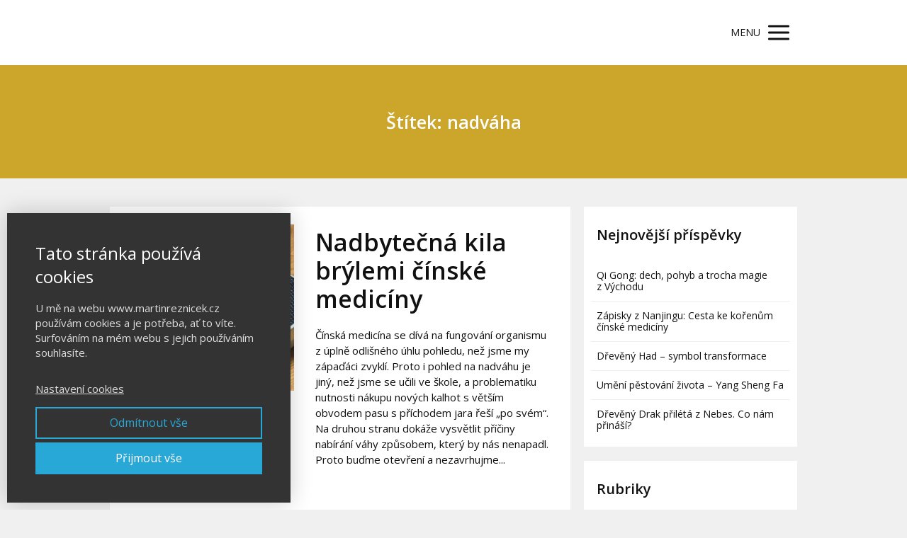

--- FILE ---
content_type: text/html; charset=UTF-8
request_url: https://martinreznicek.cz/tag/nadvaha/
body_size: 14144
content:
<!DOCTYPE html>
<html lang="cs">
	<head>
		<meta charset="UTF-8"/>
		<meta http-equiv="X-UA-Compatible" content="IE=edge"/>
		<meta name="viewport" content="width=device-width, initial-scale=1">
		<title>nadváha | Blog Martin Řezníček</title>

		<meta name='robots' content='max-image-preview:large' />
	<style>img:is([sizes="auto" i], [sizes^="auto," i]) { contain-intrinsic-size: 3000px 1500px }</style>
	<link rel="alternate" type="application/rss+xml" title="Blog Martin Řezníček &raquo; RSS pro štítek nadváha" href="https://martinreznicek.cz/tag/nadvaha/feed/" />
<script type="text/javascript">
/* <![CDATA[ */
window._wpemojiSettings = {"baseUrl":"https:\/\/s.w.org\/images\/core\/emoji\/16.0.1\/72x72\/","ext":".png","svgUrl":"https:\/\/s.w.org\/images\/core\/emoji\/16.0.1\/svg\/","svgExt":".svg","source":{"concatemoji":"https:\/\/martinreznicek.cz\/wp-includes\/js\/wp-emoji-release.min.js?ver=6.8.3"}};
/*! This file is auto-generated */
!function(s,n){var o,i,e;function c(e){try{var t={supportTests:e,timestamp:(new Date).valueOf()};sessionStorage.setItem(o,JSON.stringify(t))}catch(e){}}function p(e,t,n){e.clearRect(0,0,e.canvas.width,e.canvas.height),e.fillText(t,0,0);var t=new Uint32Array(e.getImageData(0,0,e.canvas.width,e.canvas.height).data),a=(e.clearRect(0,0,e.canvas.width,e.canvas.height),e.fillText(n,0,0),new Uint32Array(e.getImageData(0,0,e.canvas.width,e.canvas.height).data));return t.every(function(e,t){return e===a[t]})}function u(e,t){e.clearRect(0,0,e.canvas.width,e.canvas.height),e.fillText(t,0,0);for(var n=e.getImageData(16,16,1,1),a=0;a<n.data.length;a++)if(0!==n.data[a])return!1;return!0}function f(e,t,n,a){switch(t){case"flag":return n(e,"\ud83c\udff3\ufe0f\u200d\u26a7\ufe0f","\ud83c\udff3\ufe0f\u200b\u26a7\ufe0f")?!1:!n(e,"\ud83c\udde8\ud83c\uddf6","\ud83c\udde8\u200b\ud83c\uddf6")&&!n(e,"\ud83c\udff4\udb40\udc67\udb40\udc62\udb40\udc65\udb40\udc6e\udb40\udc67\udb40\udc7f","\ud83c\udff4\u200b\udb40\udc67\u200b\udb40\udc62\u200b\udb40\udc65\u200b\udb40\udc6e\u200b\udb40\udc67\u200b\udb40\udc7f");case"emoji":return!a(e,"\ud83e\udedf")}return!1}function g(e,t,n,a){var r="undefined"!=typeof WorkerGlobalScope&&self instanceof WorkerGlobalScope?new OffscreenCanvas(300,150):s.createElement("canvas"),o=r.getContext("2d",{willReadFrequently:!0}),i=(o.textBaseline="top",o.font="600 32px Arial",{});return e.forEach(function(e){i[e]=t(o,e,n,a)}),i}function t(e){var t=s.createElement("script");t.src=e,t.defer=!0,s.head.appendChild(t)}"undefined"!=typeof Promise&&(o="wpEmojiSettingsSupports",i=["flag","emoji"],n.supports={everything:!0,everythingExceptFlag:!0},e=new Promise(function(e){s.addEventListener("DOMContentLoaded",e,{once:!0})}),new Promise(function(t){var n=function(){try{var e=JSON.parse(sessionStorage.getItem(o));if("object"==typeof e&&"number"==typeof e.timestamp&&(new Date).valueOf()<e.timestamp+604800&&"object"==typeof e.supportTests)return e.supportTests}catch(e){}return null}();if(!n){if("undefined"!=typeof Worker&&"undefined"!=typeof OffscreenCanvas&&"undefined"!=typeof URL&&URL.createObjectURL&&"undefined"!=typeof Blob)try{var e="postMessage("+g.toString()+"("+[JSON.stringify(i),f.toString(),p.toString(),u.toString()].join(",")+"));",a=new Blob([e],{type:"text/javascript"}),r=new Worker(URL.createObjectURL(a),{name:"wpTestEmojiSupports"});return void(r.onmessage=function(e){c(n=e.data),r.terminate(),t(n)})}catch(e){}c(n=g(i,f,p,u))}t(n)}).then(function(e){for(var t in e)n.supports[t]=e[t],n.supports.everything=n.supports.everything&&n.supports[t],"flag"!==t&&(n.supports.everythingExceptFlag=n.supports.everythingExceptFlag&&n.supports[t]);n.supports.everythingExceptFlag=n.supports.everythingExceptFlag&&!n.supports.flag,n.DOMReady=!1,n.readyCallback=function(){n.DOMReady=!0}}).then(function(){return e}).then(function(){var e;n.supports.everything||(n.readyCallback(),(e=n.source||{}).concatemoji?t(e.concatemoji):e.wpemoji&&e.twemoji&&(t(e.twemoji),t(e.wpemoji)))}))}((window,document),window._wpemojiSettings);
/* ]]> */
</script>
<style id='wp-emoji-styles-inline-css' type='text/css'>

	img.wp-smiley, img.emoji {
		display: inline !important;
		border: none !important;
		box-shadow: none !important;
		height: 1em !important;
		width: 1em !important;
		margin: 0 0.07em !important;
		vertical-align: -0.1em !important;
		background: none !important;
		padding: 0 !important;
	}
</style>
<style id='global-styles-inline-css' type='text/css'>
:root{--wp--preset--aspect-ratio--square: 1;--wp--preset--aspect-ratio--4-3: 4/3;--wp--preset--aspect-ratio--3-4: 3/4;--wp--preset--aspect-ratio--3-2: 3/2;--wp--preset--aspect-ratio--2-3: 2/3;--wp--preset--aspect-ratio--16-9: 16/9;--wp--preset--aspect-ratio--9-16: 9/16;--wp--preset--color--black: #000000;--wp--preset--color--cyan-bluish-gray: #abb8c3;--wp--preset--color--white: #ffffff;--wp--preset--color--pale-pink: #f78da7;--wp--preset--color--vivid-red: #cf2e2e;--wp--preset--color--luminous-vivid-orange: #ff6900;--wp--preset--color--luminous-vivid-amber: #fcb900;--wp--preset--color--light-green-cyan: #7bdcb5;--wp--preset--color--vivid-green-cyan: #00d084;--wp--preset--color--pale-cyan-blue: #8ed1fc;--wp--preset--color--vivid-cyan-blue: #0693e3;--wp--preset--color--vivid-purple: #9b51e0;--wp--preset--gradient--vivid-cyan-blue-to-vivid-purple: linear-gradient(135deg,rgba(6,147,227,1) 0%,rgb(155,81,224) 100%);--wp--preset--gradient--light-green-cyan-to-vivid-green-cyan: linear-gradient(135deg,rgb(122,220,180) 0%,rgb(0,208,130) 100%);--wp--preset--gradient--luminous-vivid-amber-to-luminous-vivid-orange: linear-gradient(135deg,rgba(252,185,0,1) 0%,rgba(255,105,0,1) 100%);--wp--preset--gradient--luminous-vivid-orange-to-vivid-red: linear-gradient(135deg,rgba(255,105,0,1) 0%,rgb(207,46,46) 100%);--wp--preset--gradient--very-light-gray-to-cyan-bluish-gray: linear-gradient(135deg,rgb(238,238,238) 0%,rgb(169,184,195) 100%);--wp--preset--gradient--cool-to-warm-spectrum: linear-gradient(135deg,rgb(74,234,220) 0%,rgb(151,120,209) 20%,rgb(207,42,186) 40%,rgb(238,44,130) 60%,rgb(251,105,98) 80%,rgb(254,248,76) 100%);--wp--preset--gradient--blush-light-purple: linear-gradient(135deg,rgb(255,206,236) 0%,rgb(152,150,240) 100%);--wp--preset--gradient--blush-bordeaux: linear-gradient(135deg,rgb(254,205,165) 0%,rgb(254,45,45) 50%,rgb(107,0,62) 100%);--wp--preset--gradient--luminous-dusk: linear-gradient(135deg,rgb(255,203,112) 0%,rgb(199,81,192) 50%,rgb(65,88,208) 100%);--wp--preset--gradient--pale-ocean: linear-gradient(135deg,rgb(255,245,203) 0%,rgb(182,227,212) 50%,rgb(51,167,181) 100%);--wp--preset--gradient--electric-grass: linear-gradient(135deg,rgb(202,248,128) 0%,rgb(113,206,126) 100%);--wp--preset--gradient--midnight: linear-gradient(135deg,rgb(2,3,129) 0%,rgb(40,116,252) 100%);--wp--preset--font-size--small: 13px;--wp--preset--font-size--medium: 20px;--wp--preset--font-size--large: 36px;--wp--preset--font-size--x-large: 42px;--wp--preset--spacing--20: 0.44rem;--wp--preset--spacing--30: 0.67rem;--wp--preset--spacing--40: 1rem;--wp--preset--spacing--50: 1.5rem;--wp--preset--spacing--60: 2.25rem;--wp--preset--spacing--70: 3.38rem;--wp--preset--spacing--80: 5.06rem;--wp--preset--shadow--natural: 6px 6px 9px rgba(0, 0, 0, 0.2);--wp--preset--shadow--deep: 12px 12px 50px rgba(0, 0, 0, 0.4);--wp--preset--shadow--sharp: 6px 6px 0px rgba(0, 0, 0, 0.2);--wp--preset--shadow--outlined: 6px 6px 0px -3px rgba(255, 255, 255, 1), 6px 6px rgba(0, 0, 0, 1);--wp--preset--shadow--crisp: 6px 6px 0px rgba(0, 0, 0, 1);}:where(.is-layout-flex){gap: 0.5em;}:where(.is-layout-grid){gap: 0.5em;}body .is-layout-flex{display: flex;}.is-layout-flex{flex-wrap: wrap;align-items: center;}.is-layout-flex > :is(*, div){margin: 0;}body .is-layout-grid{display: grid;}.is-layout-grid > :is(*, div){margin: 0;}:where(.wp-block-columns.is-layout-flex){gap: 2em;}:where(.wp-block-columns.is-layout-grid){gap: 2em;}:where(.wp-block-post-template.is-layout-flex){gap: 1.25em;}:where(.wp-block-post-template.is-layout-grid){gap: 1.25em;}.has-black-color{color: var(--wp--preset--color--black) !important;}.has-cyan-bluish-gray-color{color: var(--wp--preset--color--cyan-bluish-gray) !important;}.has-white-color{color: var(--wp--preset--color--white) !important;}.has-pale-pink-color{color: var(--wp--preset--color--pale-pink) !important;}.has-vivid-red-color{color: var(--wp--preset--color--vivid-red) !important;}.has-luminous-vivid-orange-color{color: var(--wp--preset--color--luminous-vivid-orange) !important;}.has-luminous-vivid-amber-color{color: var(--wp--preset--color--luminous-vivid-amber) !important;}.has-light-green-cyan-color{color: var(--wp--preset--color--light-green-cyan) !important;}.has-vivid-green-cyan-color{color: var(--wp--preset--color--vivid-green-cyan) !important;}.has-pale-cyan-blue-color{color: var(--wp--preset--color--pale-cyan-blue) !important;}.has-vivid-cyan-blue-color{color: var(--wp--preset--color--vivid-cyan-blue) !important;}.has-vivid-purple-color{color: var(--wp--preset--color--vivid-purple) !important;}.has-black-background-color{background-color: var(--wp--preset--color--black) !important;}.has-cyan-bluish-gray-background-color{background-color: var(--wp--preset--color--cyan-bluish-gray) !important;}.has-white-background-color{background-color: var(--wp--preset--color--white) !important;}.has-pale-pink-background-color{background-color: var(--wp--preset--color--pale-pink) !important;}.has-vivid-red-background-color{background-color: var(--wp--preset--color--vivid-red) !important;}.has-luminous-vivid-orange-background-color{background-color: var(--wp--preset--color--luminous-vivid-orange) !important;}.has-luminous-vivid-amber-background-color{background-color: var(--wp--preset--color--luminous-vivid-amber) !important;}.has-light-green-cyan-background-color{background-color: var(--wp--preset--color--light-green-cyan) !important;}.has-vivid-green-cyan-background-color{background-color: var(--wp--preset--color--vivid-green-cyan) !important;}.has-pale-cyan-blue-background-color{background-color: var(--wp--preset--color--pale-cyan-blue) !important;}.has-vivid-cyan-blue-background-color{background-color: var(--wp--preset--color--vivid-cyan-blue) !important;}.has-vivid-purple-background-color{background-color: var(--wp--preset--color--vivid-purple) !important;}.has-black-border-color{border-color: var(--wp--preset--color--black) !important;}.has-cyan-bluish-gray-border-color{border-color: var(--wp--preset--color--cyan-bluish-gray) !important;}.has-white-border-color{border-color: var(--wp--preset--color--white) !important;}.has-pale-pink-border-color{border-color: var(--wp--preset--color--pale-pink) !important;}.has-vivid-red-border-color{border-color: var(--wp--preset--color--vivid-red) !important;}.has-luminous-vivid-orange-border-color{border-color: var(--wp--preset--color--luminous-vivid-orange) !important;}.has-luminous-vivid-amber-border-color{border-color: var(--wp--preset--color--luminous-vivid-amber) !important;}.has-light-green-cyan-border-color{border-color: var(--wp--preset--color--light-green-cyan) !important;}.has-vivid-green-cyan-border-color{border-color: var(--wp--preset--color--vivid-green-cyan) !important;}.has-pale-cyan-blue-border-color{border-color: var(--wp--preset--color--pale-cyan-blue) !important;}.has-vivid-cyan-blue-border-color{border-color: var(--wp--preset--color--vivid-cyan-blue) !important;}.has-vivid-purple-border-color{border-color: var(--wp--preset--color--vivid-purple) !important;}.has-vivid-cyan-blue-to-vivid-purple-gradient-background{background: var(--wp--preset--gradient--vivid-cyan-blue-to-vivid-purple) !important;}.has-light-green-cyan-to-vivid-green-cyan-gradient-background{background: var(--wp--preset--gradient--light-green-cyan-to-vivid-green-cyan) !important;}.has-luminous-vivid-amber-to-luminous-vivid-orange-gradient-background{background: var(--wp--preset--gradient--luminous-vivid-amber-to-luminous-vivid-orange) !important;}.has-luminous-vivid-orange-to-vivid-red-gradient-background{background: var(--wp--preset--gradient--luminous-vivid-orange-to-vivid-red) !important;}.has-very-light-gray-to-cyan-bluish-gray-gradient-background{background: var(--wp--preset--gradient--very-light-gray-to-cyan-bluish-gray) !important;}.has-cool-to-warm-spectrum-gradient-background{background: var(--wp--preset--gradient--cool-to-warm-spectrum) !important;}.has-blush-light-purple-gradient-background{background: var(--wp--preset--gradient--blush-light-purple) !important;}.has-blush-bordeaux-gradient-background{background: var(--wp--preset--gradient--blush-bordeaux) !important;}.has-luminous-dusk-gradient-background{background: var(--wp--preset--gradient--luminous-dusk) !important;}.has-pale-ocean-gradient-background{background: var(--wp--preset--gradient--pale-ocean) !important;}.has-electric-grass-gradient-background{background: var(--wp--preset--gradient--electric-grass) !important;}.has-midnight-gradient-background{background: var(--wp--preset--gradient--midnight) !important;}.has-small-font-size{font-size: var(--wp--preset--font-size--small) !important;}.has-medium-font-size{font-size: var(--wp--preset--font-size--medium) !important;}.has-large-font-size{font-size: var(--wp--preset--font-size--large) !important;}.has-x-large-font-size{font-size: var(--wp--preset--font-size--x-large) !important;}
:where(.wp-block-post-template.is-layout-flex){gap: 1.25em;}:where(.wp-block-post-template.is-layout-grid){gap: 1.25em;}
:where(.wp-block-columns.is-layout-flex){gap: 2em;}:where(.wp-block-columns.is-layout-grid){gap: 2em;}
:root :where(.wp-block-pullquote){font-size: 1.5em;line-height: 1.6;}
</style>
<link rel='stylesheet' id='titan-adminbar-styles-css' href='https://martinreznicek.cz/wp-content/plugins/anti-spam/assets/css/admin-bar.css?ver=7.3.8' type='text/css' media='all' />
<link rel='stylesheet' id='mioweb_content_css-css' href='https://martinreznicek.cz/wp-content/themes/mioweb3/modules/mioweb/css/content.css?ver=1740495221' type='text/css' media='all' />
<link rel='stylesheet' id='blog_content_css-css' href='https://martinreznicek.cz/wp-content/themes/mioweb3/modules/blog/templates/blog1/style1.css?ver=1740495221' type='text/css' media='all' />
<link rel='stylesheet' id='ve-content-style-css' href='https://martinreznicek.cz/wp-content/themes/mioweb3/style.css?ver=1740495221' type='text/css' media='all' />
<script type="text/javascript" src="https://martinreznicek.cz/wp-includes/js/jquery/jquery.min.js?ver=3.7.1" id="jquery-core-js"></script>
<script type="text/javascript" src="https://martinreznicek.cz/wp-includes/js/jquery/jquery-migrate.min.js?ver=3.4.1" id="jquery-migrate-js"></script>
<!-- Facebook Pixel Code -->
<script>
  !function(f,b,e,v,n,t,s)
  {if(f.fbq)return;n=f.fbq=function(){n.callMethod?
  n.callMethod.apply(n,arguments):n.queue.push(arguments)};
  if(!f._fbq)f._fbq=n;n.push=n;n.loaded=!0;n.version='2.0';
  n.queue=[];t=b.createElement(e);t.async=!0;
  t.src=v;s=b.getElementsByTagName(e)[0];
  s.parentNode.insertBefore(t,s)}(window, document,'script',
  'https://connect.facebook.net/en_US/fbevents.js');
  fbq('init', '544759429692517');
  fbq('track', 'PageView');
</script>
<noscript><img height="1" width="1" style="display:none"
  src="https://www.facebook.com/tr?id=544759429692517&ev=PageView&noscript=1"
/></noscript>
<!-- End Facebook Pixel Code -->        <style>
            .ssc-hide {
                display: none !important;
            }
        </style>
		
		
        <!-- SSC TinyMCE Shortcode Plugin -->
        <script type='text/javascript'>
            let sscContentGroups = [{"text":"Nez\u00e1le\u017e\u00ed","value":""},{"text":"\u010cS online kurz Alchymie \u0161\u0165astn\u00e9ho \u017eivota","value":"7301"},{"text":"\u010cS online kurz Alchymie zdrav\u00e9ho stravov\u00e1n\u00ed","value":"4184"},{"text":"\u010cS Online kurz Pos\u00edlen\u00ed imunity","value":"2949"}];
        </script>
		<link rel="icon" type="image/png" href="https://martinreznicek.cz/wp-content/uploads/2017/10/LOGO-300x300.png"><link rel="apple-touch-icon" href="https://martinreznicek.cz/wp-content/uploads/2017/10/LOGO-300x300.png"><meta property="og:title" content="nadváha  "/><meta property="og:url" content="https://martinreznicek.cz/tag/nadvaha/"/><meta property="og:site_name" content="Blog Martin Řezníček"/><meta property="og:locale" content="cs_CZ"/><script type="text/javascript">
		var ajaxurl = "/wp-admin/admin-ajax.php";
		var locale = "cs_CZ";
		var template_directory_uri = "https://martinreznicek.cz/wp-content/themes/mioweb3";
		</script><link id="mw_gf_Open_Sans" href="https://fonts.googleapis.com/css?family=Open+Sans:400,600,700&subset=latin,latin-ext&display=swap" rel="stylesheet" type="text/css"><style></style><style>#header{background: rgba(255, 255, 255, 1);border-bottom: 0px solid #eeeeee;}#site_title{font-size: 25px;}#site_title img{max-width:120px;}.mw_header .menu > li > a{font-size: 14px;}.header_nav_container nav .menu > li > a, .mw_header_icons a{color:#121212;}.menu_style_h3 .menu > li:after, .menu_style_h4 .menu > li:after{color:#121212;}#mobile_nav{color:#121212;}#mobile_nav svg{fill:#121212;}.mw_to_cart svg{fill:#121212;}.header_nav_container .sub-menu{background-color:#158ebf;}.menu_style_h6 .menu,.menu_style_h6 .mw_header_right_menu,.menu_style_h7 .header_nav_fullwidth_container,.menu_style_h6 #mobile_nav,.menu_style_h7 #mobile_nav{background-color:#121212;}.mw_to_cart:hover svg{fill:#158ebf;}.menu_style_h1 .menu > li.current-menu-item a, .menu_style_h1 .menu > li.current-page-ancestor > a, .menu_style_h3 .menu > li.current-menu-item a, .menu_style_h3 .menu > li.current-page-ancestor > a, .menu_style_h4 .menu > li.current-menu-item a, .menu_style_h4 .menu > li.current-page-ancestor > a, .menu_style_h8 .menu > li.current-menu-item a, .menu_style_h9 .menu > li.current-menu-item a, .mw_header_icons a:hover, .menu_style_h1 .menu > li:hover > a, .menu_style_h3 .menu > li:hover > a, .menu_style_h4 .menu > li:hover > a, .menu_style_h8 .menu > li:hover > a, .menu_style_h9 .menu > li:hover > a{color:#158ebf;}.menu_style_h2 li span{background-color:#158ebf;}#mobile_nav:hover{color:#158ebf;}#mobile_nav:hover svg{fill:#158ebf;}.menu_style_h5 .menu > li:hover > a, .menu_style_h5 .menu > li.current-menu-item > a, .menu_style_h5 .menu > li.current-page-ancestor > a, .menu_style_h5 .menu > li.current_page_parent > a, .menu_style_h5 .menu > li:hover > a:before{background-color:#158ebf;}.menu_style_h5 .sub-menu{background-color:#158ebf;}.menu_style_h6 .menu > li:hover > a, .menu_style_h6 .menu > li.current-menu-item > a, .menu_style_h6 .menu > li.current-page-ancestor > a, .menu_style_h6 .menu > li.current_page_parent > a, .menu_style_h7 .menu > li:hover > a, .menu_style_h7 .menu > li.current-menu-item > a, .menu_style_h7 .menu > li.current-page-ancestor > a, .menu_style_h7 .menu > li.current_page_parent > a{background-color:#158ebf;}.menu_style_h6 .sub-menu, .menu_style_h7 .sub-menu{background-color:#158ebf;}.mw_header_icons{font-size:20px;}#header_in{padding-top:20px;padding-bottom:20px;}body:not(.page_with_transparent_header) .row_height_full{min-height:calc(100vh - 92px);}.page_with_transparent_header .visual_content_main:not(.mw_transparent_header_padding) > .row:first-child .row_fix_width, .page_with_transparent_header .visual_content_main:not(.mw_transparent_header_padding) .mw_page_builder_content > .row:nth-child(2) .row_fix_width{padding-top:72px;}.page_with_transparent_header .visual_content_main:not(.mw_transparent_header_padding) > .row:first-child .miocarousel .row_fix_width, .page_with_transparent_header .visual_content_main:not(.mw_transparent_header_padding) .mw_page_builder_content > .row:nth-child(2) .miocarousel .row_fix_width{padding-top:102px;}.page_with_transparent_header #wrapper > .empty_content, .page_with_transparent_header .mw_transparent_header_padding{padding-top:92px;}#footer .footer_end{font-size: 13px;font-family: 'Arial';color: #080707;font-weight: normal;}#ve_popup_container_10566{-moz-border-radius: 0px;-webkit-border-radius: 0px;-khtml-border-radius: 0px;border-radius: 0px;}#popup_10566row_0.row_text_custom{}#popup_10566row_0{background: rgba(255, 255, 255, 1);}#popup_10566row_0.row_padding_custom{padding-top:0px;padding-bottom:0px;}#popup_10566row_0 .row_background_container{background-image:url(https://martinreznicek.cz/wp-content/themes/mioweb3/library/visualeditor/images/patterns/13_p.jpg);;}#popup_10566row_0.row_padding_custom .row_fix_width{padding-left:0px;padding-right:0px;}#popup_10566element_0_0_0 > .element_content{padding-bottom:30px;max-width:400px;padding-top:20px;}#popup_10566element_0_0_0 .element_image_overlay_icon_container{background-color:rgba(23, 158, 220, 0.7);}#popup_10566element_0_0_0 .element_image .element_image_container{max-width:1024px;}#popup_10566element_0_0_0 .element_image_label{max-width:1024px;}#popup_10566element_0_0_0 .element_image_container img{object-position:50% 50%;}#popup_10566element_0_0_0 .mw_image_ratio{padding-bottom:100%;}#popup_10566element_0_0_1 > .element_content{padding-bottom:40px;padding-top:0px;}#popup_10566element_0_0_1 .ve_content_first_button.ve_content_button_size_custom{font-size:24px;}#popup_10566element_0_0_1 .ve_content_first_button.ve_content_button_style_custom_button{color:#ffffff;background: linear-gradient(to bottom, rgba(26, 163, 8, 1) 0%, rgba(26, 163, 8, 1) 100%) no-repeat border-box;-moz-border-radius: 0px;-webkit-border-radius: 0px;-khtml-border-radius: 0px;border-radius: 0px;padding: calc(0.5em - 0px) 1.2em calc(0.5em - 0px) 1.2em;}#popup_10566element_0_0_1 .ve_content_first_button.ve_content_button_style_custom_button .ve_button_subtext{}#popup_10566element_0_0_1 .ve_content_first_button.ve_content_button_style_custom_button:hover{color:#ffffff;background: linear-gradient(to bottom, #1fc40a 0%, #1fc40a 100%) no-repeat border-box;}.ve_content_button_style_basic{color:#ffffff;background: rgba(235, 30, 71, 1);-moz-border-radius: 8px;-webkit-border-radius: 8px;-khtml-border-radius: 8px;border-radius: 8px;padding: calc(1.1em - 0px) 1.8em calc(1.1em - 0px) 1.8em;}.ve_content_button_style_basic .ve_button_subtext{}.ve_content_button_style_basic:hover{color:#ffffff;background: #bc1839;}.ve_content_button_style_inverse{color:#ffffff;-moz-border-radius: 8px;-webkit-border-radius: 8px;-khtml-border-radius: 8px;border-radius: 8px;border-color:#ffffff;padding: calc(1.1em - 2px) 1.8em calc(1.1em - 2px) 1.8em;}.ve_content_button_style_inverse .ve_button_subtext{}.ve_content_button_style_inverse:hover{color:#ffffff;background: rgba(235, 30, 71, 1);border-color:#eb1e47;}#blog_top_panel{background: #cca62b;}#blog_top_panel h1{font-size: 25px;color: #ffffff;}#blog_top_panel .blog_top_panel_text, #blog_top_panel .blog_top_panel_subtext, #blog_top_panel .blog_top_author_title small, #blog_top_panel .blog_top_author_desc{color: #ffffff;}#blog-sidebar .widgettitle{font-size: 20px;}.article h2 a{font-size: 34px;}.entry_content{}.article_body .excerpt{font-size: 15px;}.article .article_button_more{background-color:#209bce;}.article .article_button_more:hover{background-color:#1a7ca5;}body{background-color:#f0f0f0;font-size: 15px;font-family: 'Open Sans';color: #111111;font-weight: 400;}.row_text_auto.light_color{color:#111111;}.row_text_default{color:#111111;}.row .light_color{color:#111111;}.row .text_default{color:#111111;}a{color:#7122d1;}.row_text_auto.light_color a:not(.ve_content_button){color:#7122d1;}.row_text_default a:not(.ve_content_button){color:#7122d1;}.row .ve_content_block.text_default a:not(.ve_content_button){color:#7122d1;}a:not(.ve_content_button):hover{color:#7122d1;}.row_text_auto.light_color a:not(.ve_content_button):hover{color:#7122d1;}.row_text_default a:not(.ve_content_button):hover{color:#7122d1;}.row .ve_content_block.text_default a:not(.ve_content_button):hover{color:#7122d1;}.row_text_auto.dark_color{color:#ffffff;}.row_text_invers{color:#ffffff;}.row .text_invers{color:#ffffff;}.row .dark_color:not(.text_default){color:#ffffff;}.blog_entry_content .dark_color:not(.text_default){color:#ffffff;}.row_text_auto.dark_color a:not(.ve_content_button){color:#ffffff;}.row .dark_color:not(.text_default) a:not(.ve_content_button){color:#ffffff;}.row_text_invers a:not(.ve_content_button){color:#ffffff;}.row .ve_content_block.text_invers a:not(.ve_content_button){color:#ffffff;}.row .light_color a:not(.ve_content_button){color:#7122d1;}.row .light_color a:not(.ve_content_button):hover{color:#7122d1;}.title_element_container,.mw_element_items_style_4 .mw_element_item:not(.dark_color) .title_element_container,.mw_element_items_style_7 .mw_element_item:not(.dark_color) .title_element_container,.in_features_element_4 .mw_feature:not(.dark_color) .title_element_container,.in_element_image_text_2 .el_it_text:not(.dark_color) .title_element_container,.in_element_image_text_3 .el_it_text:not(.dark_color) .title_element_container,.entry_content h1,.entry_content h2,.entry_content h3,.entry_content h4,.entry_content h5,.entry_content h6{font-family:Open Sans;font-weight:600;line-height:1.2;}.subtitle_element_container,.mw_element_items_style_4 .mw_element_item:not(.dark_color) .subtitle_element_container,.mw_element_items_style_7 .mw_element_item:not(.dark_color) .subtitle_element_container,.in_features_element_4 .mw_feature:not(.dark_color) .subtitle_element_container,.in_element_image_text_2 .el_it_text:not(.dark_color) .subtitle_element_container,.in_element_image_text_3 .el_it_text:not(.dark_color) .subtitle_element_container{font-family:Open Sans;font-weight:600;}.entry_content h1{font-size: 30px;}.entry_content h2{font-size: 23px;}.entry_content h3{font-size: 18px;}.entry_content h4{font-size: 14px;}.entry_content h5{font-size: 14px;}.entry_content h6{font-size: 14px;}.row_fix_width,.fix_width,.fixed_width_content .visual_content_main,.row_fixed,.fixed_width_page .visual_content_main,.fixed_width_page header,.fixed_width_page footer,.fixed_narrow_width_page #wrapper,#blog-container,.ve-header-type2 .header_nav_container{max-width:970px;}@media screen and (max-width: 969px) {#popup_10566row_0.row_padding_custom{}#popup_10566element_0_0_0 > .element_content{padding-top:0px;}#popup_10566element_0_0_1 > .element_content{padding-top:0px;}}@media screen and (max-width: 767px) {#popup_10566row_0.row_padding_custom{}#popup_10566row_0.row_padding_custom .row_fix_width{padding-left:0px;padding-right:0px;}#popup_10566element_0_0_0 > .element_content{padding-top:0px;}#popup_10566element_0_0_1 > .element_content{padding-top:0px;}}</style><meta name="facebook-domain-verification" content="03az535vuog75omr8pnj4i74ikd2qs" />
<!-- Meta Pixel Code -->
<script type='text/javascript'>
!function(f,b,e,v,n,t,s){if(f.fbq)return;n=f.fbq=function(){n.callMethod?
n.callMethod.apply(n,arguments):n.queue.push(arguments)};if(!f._fbq)f._fbq=n;
n.push=n;n.loaded=!0;n.version='2.0';n.queue=[];t=b.createElement(e);t.async=!0;
t.src=v;s=b.getElementsByTagName(e)[0];s.parentNode.insertBefore(t,s)}(window,
document,'script','https://connect.facebook.net/en_US/fbevents.js');
</script>
<!-- End Meta Pixel Code -->
<script type='text/javascript'>var url = window.location.origin + '?ob=open-bridge';
            fbq('set', 'openbridge', '544759429692517', url);
fbq('init', '544759429692517', {}, {
    "agent": "wordpress-6.8.3-4.1.5"
})</script><script type='text/javascript'>
    fbq('track', 'PageView', []);
  </script>	</head>
<body data-rsssl=1 class="archive tag tag-nadvaha tag-38 wp-theme-mioweb3 ve_list_style1 desktop_view blog-structure-sidebar-right blog-appearance-style1 blog-posts-list-style-2 blog-single-style-3">
<div id="wrapper">
<header><div id="header" class="mw_header ve-header-type1 menu_style_h1 menu_active_color_dark menu_submenu_bg_dark header_menu_align_right"><div class="header_background_container background_container "><div class="background_overlay"></div></div><div id="header_in" class="fix_width">		<a href="https://martinreznicek.cz" id="site_title" title="Blog Martin Řezníček">
				</a>
				<a href="#" id="mobile_nav">
			<div class="mobile_nav_inner">
				<span>MENU</span>
				<svg version="1.1" xmlns="http://www.w3.org/2000/svg"  width="24" height="24" viewBox="0 0 24 24"><path d="M21 11h-18c-0.6 0-1 0.4-1 1s0.4 1 1 1h18c0.6 0 1-0.4 1-1s-0.4-1-1-1z"/><path d="M3 7h18c0.6 0 1-0.4 1-1s-0.4-1-1-1h-18c-0.6 0-1 0.4-1 1s0.4 1 1 1z"/><path d="M21 17h-18c-0.6 0-1 0.4-1 1s0.4 1 1 1h18c0.6 0 1-0.4 1-1s-0.4-1-1-1z"/></svg>			</div>
		</a>
		<div class="header_nav_container"><nav><div id="mobile_nav_close"><svg version="1.1" xmlns="http://www.w3.org/2000/svg"  width="24" height="24" viewBox="0 0 24 24"><path d="M13.4 12l5.3-5.3c0.4-0.4 0.4-1 0-1.4s-1-0.4-1.4 0l-5.3 5.3-5.3-5.3c-0.4-0.4-1-0.4-1.4 0s-0.4 1 0 1.4l5.3 5.3-5.3 5.3c-0.4 0.4-0.4 1 0 1.4 0.2 0.2 0.4 0.3 0.7 0.3s0.5-0.1 0.7-0.3l5.3-5.3 5.3 5.3c0.2 0.2 0.5 0.3 0.7 0.3s0.5-0.1 0.7-0.3c0.4-0.4 0.4-1 0-1.4l-5.3-5.3z"/></svg></div><div class="mw_header_menu_container"><div class="mw_header_menu_wrap"><ul id="menu-hlavicka-webu" class="menu"><li id="menu-item-12" class="menu-item menu-item-type-custom menu-item-object-custom menu-item-12"><a href="https://www.martinreznicek.cz">BLOG</a><span></span></li>
<li id="menu-item-13" class="menu-item menu-item-type-post_type menu-item-object-page menu-item-13"><a href="https://martinreznicek.cz/muj-pribeh/">MŮJ PŘÍBĚH</a><span></span></li>
<li id="menu-item-4830" class="menu-item menu-item-type-post_type menu-item-object-page menu-item-has-children menu-item-4830"><a href="https://martinreznicek.cz/online-kurzy-prehled/">ONLINE KURZY</a><span></span>
<ul class="sub-menu">
	<li id="menu-item-9772" class="menu-item menu-item-type-post_type menu-item-object-page menu-item-9772"><a href="https://martinreznicek.cz/qi-gong-pro-zivot/">QI GONG PRO ŽIVOT &#8211; nový online kurz!</a><span></span></li>
	<li id="menu-item-7831" class="menu-item menu-item-type-post_type menu-item-object-page menu-item-7831"><a href="https://martinreznicek.cz/online-kurzy/alchymie-stastneho-zivota/">Alchymie šťastného života</a><span></span></li>
	<li id="menu-item-4831" class="menu-item menu-item-type-post_type menu-item-object-page menu-item-4831"><a href="https://martinreznicek.cz/online-kurzy/alchymie-zdraveho-stravovani/">Alchymie zdravého stravování podle TČM</a><span></span></li>
	<li id="menu-item-4832" class="menu-item menu-item-type-post_type menu-item-object-page menu-item-4832"><a href="https://martinreznicek.cz/online-kurzy/posileni-imunity/">Posílení imunity a&nbsp;léčba akutních onemocnění</a><span></span></li>
</ul>
</li>
<li id="menu-item-5379" class="menu-item menu-item-type-post_type menu-item-object-page menu-item-has-children menu-item-5379"><a href="https://martinreznicek.cz/video-treninky-prehled/">VIDEO TRÉNINKY / SEMINÁŘE</a><span></span>
<ul class="sub-menu">
	<li id="menu-item-10294" class="menu-item menu-item-type-post_type menu-item-object-page menu-item-10294"><a href="https://martinreznicek.cz/online-masterclass-element-kov/">Element Kovu v&nbsp;TČM a&nbsp;tipy pro podzimní období</a><span></span></li>
	<li id="menu-item-9936" class="menu-item menu-item-type-post_type menu-item-object-page menu-item-9936"><a href="https://martinreznicek.cz/online-masterclass-element-zeme/">Element Země v&nbsp;TČM a&nbsp;tipy pro období pozdního léta</a><span></span></li>
	<li id="menu-item-9473" class="menu-item menu-item-type-post_type menu-item-object-page menu-item-9473"><a href="https://martinreznicek.cz/online-masterclass-element-ohen/">Element Ohně v&nbsp;TČM a&nbsp;tipy pro letní období</a><span></span></li>
	<li id="menu-item-8584" class="menu-item menu-item-type-post_type menu-item-object-page menu-item-8584"><a href="https://martinreznicek.cz/online-masterclass-element-drevo/">Element Dřeva v&nbsp;TČM a&nbsp;tipy pro jarní období</a><span></span></li>
	<li id="menu-item-8177" class="menu-item menu-item-type-post_type menu-item-object-page menu-item-8177"><a href="https://martinreznicek.cz/online-seminar-element-vody/">Element Vody v&nbsp;TČM a&nbsp;tipy pro zimní období</a><span></span></li>
	<li id="menu-item-5762" class="menu-item menu-item-type-post_type menu-item-object-page menu-item-5762"><a href="https://martinreznicek.cz/online-video-trenink-co-vam-napovi-vas-jazyk/">Co vám napoví váš jazyk?</a><span></span></li>
	<li id="menu-item-5361" class="menu-item menu-item-type-post_type menu-item-object-page menu-item-5361"><a href="https://martinreznicek.cz/stravovani-vyziva-zeny-v-behu-casu/">Stravování a&nbsp;výživa ženy v&nbsp;běhu času</a><span></span></li>
	<li id="menu-item-5360" class="menu-item menu-item-type-post_type menu-item-object-page menu-item-5360"><a href="https://martinreznicek.cz/stravovani-behem-rocnich-obdobi/">Stravování během ročních období podle TČM</a><span></span></li>
	<li id="menu-item-5429" class="menu-item menu-item-type-post_type menu-item-object-page menu-item-5429"><a href="https://martinreznicek.cz/video-treninky-prehled/">Výhodný BALÍČEK video tréninků</a><span></span></li>
	<li id="menu-item-7026" class="menu-item menu-item-type-post_type menu-item-object-page menu-item-7026"><a href="https://martinreznicek.cz/kombo-3-webinaru/">Kombo TOP přednášek &#8211; Jarní edice</a><span></span></li>
</ul>
</li>
<li id="menu-item-510" class="menu-item menu-item-type-post_type menu-item-object-page menu-item-has-children menu-item-510"><a href="https://martinreznicek.cz/ebooky/">E-BOOKY</a><span></span>
<ul class="sub-menu">
	<li id="menu-item-2531" class="menu-item menu-item-type-post_type menu-item-object-page menu-item-2531"><a href="https://martinreznicek.cz/ebooky/vyziva-zeny/">Výživa ŽENY</a><span></span></li>
	<li id="menu-item-2532" class="menu-item menu-item-type-post_type menu-item-object-page menu-item-2532"><a href="https://martinreznicek.cz/ebooky/vyziva-deti/">Výživa DĚTÍ</a><span></span></li>
	<li id="menu-item-683" class="menu-item menu-item-type-post_type menu-item-object-page menu-item-683"><a href="https://martinreznicek.cz/ebook-vse-co-jste-kdy-chteli-vedet-o-jidle/">Vše, co jste kdy chtěli vědět o&nbsp;jídle, ale neřekli vám to</a><span></span></li>
	<li id="menu-item-684" class="menu-item menu-item-type-post_type menu-item-object-page menu-item-684"><a href="https://martinreznicek.cz/varime-s-cinskymi-bylinami/">Vaříme s čínskými bylinami</a><span></span></li>
	<li id="menu-item-1366" class="menu-item menu-item-type-post_type menu-item-object-page menu-item-1366"><a href="https://martinreznicek.cz/ebooky/typologie-osobnosti-podle-5-elementu/">Typologie osobnosti podle 5 elementů</a><span></span></li>
	<li id="menu-item-2634" class="menu-item menu-item-type-post_type menu-item-object-page menu-item-2634"><a href="https://martinreznicek.cz/ebooky/">Výhodné BALÍČKY E-BOOKŮ</a><span></span></li>
	<li id="menu-item-55" class="menu-item menu-item-type-post_type menu-item-object-page menu-item-55"><a href="https://martinreznicek.cz/ebook-zdarma/">EBOOK Více než strava ZDARMA!</a><span></span></li>
</ul>
</li>
<li id="menu-item-9067" class="menu-item menu-item-type-post_type menu-item-object-page menu-item-has-children menu-item-9067"><a href="https://martinreznicek.cz/meditace/">MEDITACE</a><span></span>
<ul class="sub-menu">
	<li id="menu-item-6699" class="menu-item menu-item-type-post_type menu-item-object-page menu-item-6699"><a href="https://martinreznicek.cz/meditace-organovy-wellness/">Meditace Orgánový wellness</a><span></span></li>
	<li id="menu-item-9046" class="menu-item menu-item-type-post_type menu-item-object-page menu-item-9046"><a href="https://martinreznicek.cz/meditace-ren-wu-zang-2/">Meditace Ren Wu Zang</a><span></span></li>
</ul>
</li>
<li id="menu-item-9771" class="menu-item menu-item-type-post_type menu-item-object-page menu-item-9771"><a href="https://martinreznicek.cz/qi-gong-pro-zivot/">CVIČENÍ QI GONG &#8211; Novinka!</a><span></span></li>
<li id="menu-item-915" class="menu-item menu-item-type-post_type menu-item-object-page menu-item-has-children menu-item-915"><a href="https://martinreznicek.cz/cinska-medicina/">ČÍNSKÁ MEDICÍNA</a><span></span>
<ul class="sub-menu">
	<li id="menu-item-927" class="menu-item menu-item-type-post_type menu-item-object-page menu-item-927"><a href="https://martinreznicek.cz/cinska-medicina/jak-lecba-probiha/">Jak léčba probíhá</a><span></span></li>
	<li id="menu-item-951" class="menu-item menu-item-type-post_type menu-item-object-page menu-item-951"><a href="https://martinreznicek.cz/cinska-medicina/co-tcm-leci/">Co TCM léčí</a><span></span></li>
	<li id="menu-item-982" class="menu-item menu-item-type-post_type menu-item-object-page menu-item-982"><a href="https://martinreznicek.cz/cinska-medicina/dietetika-ocima-tcm/">Dietetika očima TCM</a><span></span></li>
	<li id="menu-item-991" class="menu-item menu-item-type-post_type menu-item-object-page menu-item-991"><a href="https://martinreznicek.cz/cinska-medicina/dietetika-ocima-tcm/redukcni-kura/">Redukční kúra</a><span></span></li>
	<li id="menu-item-998" class="menu-item menu-item-type-post_type menu-item-object-page menu-item-998"><a href="https://martinreznicek.cz/cinska-medicina/anti-aging-v-tcm/">Anti-aging v TCM</a><span></span></li>
	<li id="menu-item-966" class="menu-item menu-item-type-post_type menu-item-object-page menu-item-966"><a href="https://martinreznicek.cz/cinska-medicina/qi-gong/">Cvičení Qi Gong</a><span></span></li>
	<li id="menu-item-290" class="menu-item menu-item-type-post_type menu-item-object-page menu-item-290"><a href="https://martinreznicek.cz/vase-dotazy/">Vaše dotazy &#8211; FAQ</a><span></span></li>
</ul>
</li>
<li id="menu-item-4425" class="menu-item menu-item-type-post_type menu-item-object-page menu-item-has-children menu-item-4425"><a href="https://martinreznicek.cz/online-kurzy/">PŘIHLÁSIT SE</a><span></span>
<ul class="sub-menu">
	<li id="menu-item-4426" class="menu-item menu-item-type-post_type menu-item-object-page menu-item-4426"><a href="https://martinreznicek.cz/kurz-alchymie-stravovani-prihlasovaci-stranka/">Kurz Alchymie zdravého stravování</a><span></span></li>
	<li id="menu-item-4427" class="menu-item menu-item-type-post_type menu-item-object-page menu-item-4427"><a href="https://martinreznicek.cz/kurz-imunita-prihlasovaci-stranka/">Kurz Posílení imunity a&nbsp;léčba akutních onemocnění</a><span></span></li>
</ul>
</li>
<li id="menu-item-113" class="menu-item menu-item-type-post_type menu-item-object-page menu-item-113"><a href="https://martinreznicek.cz/kontakt/">KONTAKT</a><span></span></li>
</ul></div></div></nav></div></div></div></header><div id="blog_top_panel" class="">
	<div id="blog_top_panel_container" class="mw_transparent_header_padding">
		<h1 class="title_element_container">Štítek: nadváha</h1>
	</div>
</div>
<div id="blog-container">
	<div id="blog-content">
				<script>
jQuery(document).ready(function($) {
	var height=0;
	var a;
	$('.same_height_blog_row').each(function(){
		$('.article', this).each(function(){
			if($(this).height()>height) height=$(this).height();
		});

		$('.article', this).each(function(){
			a=$(this).find('.article_body');
			a.height(a.height()+(height-$(this).height()));
		});
		height=0;
	});
});

</script><div class="blog_articles_container"><div id="article_1640" class="article   article_type_2"><a href="https://martinreznicek.cz/nadbytecna-kila-brylemi-cinske-mediciny/" class="thumb "><div class="mw_image_ratio mw_image_ratio_11"><img width="461" height="306" src="https://martinreznicek.cz/wp-content/uploads/2019/04/weight-loss-2036969_640-461x306.jpg" class="" alt="" sizes="auto, (min-width: 970px) 324px, (min-width:767px) 34vw, 90vw" loading="lazy" decoding="async" srcset="https://martinreznicek.cz/wp-content/uploads/2019/04/weight-loss-2036969_640-461x306.jpg 461w, https://martinreznicek.cz/wp-content/uploads/2019/04/weight-loss-2036969_640-300x199.jpg 300w, https://martinreznicek.cz/wp-content/uploads/2019/04/weight-loss-2036969_640-297x197.jpg 297w, https://martinreznicek.cz/wp-content/uploads/2019/04/weight-loss-2036969_640-213x141.jpg 213w, https://martinreznicek.cz/wp-content/uploads/2019/04/weight-loss-2036969_640-171x114.jpg 171w, https://martinreznicek.cz/wp-content/uploads/2019/04/weight-loss-2036969_640.jpg 640w" /></div></a><div class="article_body">
            <h2><a class="title_element_container" href="https://martinreznicek.cz/nadbytecna-kila-brylemi-cinske-mediciny/" rel="bookmark" title="Nadbytečná kila brýlemi čínské medicíny">Nadbytečná kila brýlemi čínské medicíny</a></h2>
            <p class="excerpt">Čínská medicína se dívá na&nbsp;fungování organismu z&nbsp;úplně odlišného úhlu pohledu, než jsme my zápaďáci zvyklí. Proto i&nbsp;pohled na&nbsp;nadváhu je jiný, než jsme se učili ve škole, a&nbsp;problematiku nutnosti nákupu nových kalhot s&nbsp;větším obvodem pasu s&nbsp;příchodem jara řeší „po svém“. Na&nbsp;druhou stranu dokáže vysvětlit příčiny nabírání váhy způsobem, který by nás nenapadl. Proto buďme otevření a&nbsp;nezavrhujme...</p>			<div class="fb-like" data-href="https://martinreznicek.cz/nadbytecna-kila-brylemi-cinske-mediciny/" data-layout="button_count"
				 data-action="like" data-show-faces="false" data-share="true"></div>
			</div><div class="cms_clear"></div><div class="article_meta"><span class="date"><svg version="1.1" xmlns="http://www.w3.org/2000/svg"  width="512" height="512" viewBox="0 0 512 512"><path d="M363.75,148.75c-59.23-59.22-155.27-59.22-214.5,0c-59.22,59.23-59.22,155.27,0,214.5   c59.23,59.22,155.27,59.22,214.5,0C422.97,304.02,422.97,207.98,363.75,148.75z M318.21,330.31   C305.96,323.24,239.59,285,239.59,285H239c0,0,0-110.71,0-126s24-15.84,24,0s0,111.63,0,111.63s52.31,29.69,67.21,38.811   C345.111,318.56,330.46,337.39,318.21,330.31z"/></svg>6.4. 2019</span><a class="user" href="https://martinreznicek.cz/author/admin/"><svg version="1.1" xmlns="http://www.w3.org/2000/svg"  width="24" height="24" viewBox="0 0 24 24"><g><g><ellipse cx="12" cy="8" rx="5" ry="6"/><path d="M21.8,19.1c-0.9-1.8-2.6-3.3-4.8-4.2c-0.6-0.2-1.3-0.2-1.8,0.1c-1,0.6-2,0.9-3.2,0.9s-2.2-0.3-3.2-0.9    C8.3,14.8,7.6,14.7,7,15c-2.2,0.9-3.9,2.4-4.8,4.2C1.5,20.5,2.6,22,4.1,22h15.8C21.4,22,22.5,20.5,21.8,19.1z"/></g></g></svg>Martin Řezníček</a><span class="visitors"><svg version="1.1" xmlns="http://www.w3.org/2000/svg"  width="24" height="24" viewBox="0 0 24 24"><g><g><path clip-rule="evenodd" d="M12,4C4.063,4-0.012,12-0.012,12S3.063,20,12,20    c8.093,0,12.011-7.969,12.011-7.969S20.062,4,12,4z M12.018,17c-2.902,0-5-2.188-5-5c0-2.813,2.098-5,5-5c2.902,0,5,2.187,5,5    C17.018,14.812,14.92,17,12.018,17z M12.018,9c-1.658,0.003-3,1.393-3,3c0,1.606,1.342,3,3,3c1.658,0,3-1.395,3-3    C15.018,10.392,13.676,8.997,12.018,9z" fill-rule="evenodd"/></g></g></svg>20152x</span><div class="cms_clear"></div>
    </div></div></div>		<div class="cms_clear"></div>

	</div>

		<div id="blog-sidebar">
				<ul>
		
		<li id="recent-posts-2" class="widget widget_recent_entries">
		<div class="title_element_container widgettitle">Nejnovější příspěvky</div>
		<ul>
											<li>
					<a href="https://martinreznicek.cz/qi-gong-dech-pohyb-a-trocha-magie-z-vychodu/">Qi Gong: dech, pohyb a&nbsp;trocha magie z&nbsp;Východu</a>
									</li>
											<li>
					<a href="https://martinreznicek.cz/zapisky-z-nanjingu-cesta-ke-korenum-cinske-mediciny/">Zápisky z&nbsp;Nanjingu: Cesta ke kořenům čínské medicíny</a>
									</li>
											<li>
					<a href="https://martinreznicek.cz/dreveny-had-symbol-transformace/">Dřevěný Had &#8211; symbol transformace</a>
									</li>
											<li>
					<a href="https://martinreznicek.cz/umeni-pestovani-zivota-yang-sheng-fa/">Umění pěstování života – Yang Sheng Fa</a>
									</li>
											<li>
					<a href="https://martinreznicek.cz/dreveny-drak-prileta-z-nebes-co-nam-prinasi/">Dřevěný Drak přilétá z&nbsp;Nebes. Co nám přináší?</a>
									</li>
					</ul>

		</li>
<li id="categories-2" class="widget widget_categories"><div class="title_element_container widgettitle">Rubriky</div>
			<ul>
					<li class="cat-item cat-item-3"><a href="https://martinreznicek.cz/category/tcm/">TČM</a>
</li>
			</ul>

			</li>
<li id="text-2" class="widget widget_text">			<div class="textwidget"><div class="fb-page" data-href="https://www.facebook.com/ViceNezStrava" data-hide-cover="false" data-show-facepile="true" data-show-posts="true"><div class="fb-xfbml-parse-ignore"><blockquote cite="https://www.facebook.com/ViceNezStrava"><a href="https://www.facebook.com/ViceNezStrava">VÍCE než strava</a></blockquote></div></div></div>
		</li>
			</ul>
		</div>

	<div class="cms_clear"></div>
</div>


<footer>
	<div id="footer"><div class="footer_end footer_type1"><div class="background_overlay"></div>
<div id="footer-in" class="footer-in fix_width footer_with_menu">
	<div id="site_footer_nav"><ul id="menu-paticka" class="menu"><li id="menu-item-66" class="menu-item menu-item-type-post_type menu-item-object-page menu-item-66"><a href="https://martinreznicek.cz/ochrana-osobnich-udaju/">Ochrana osobních údajů</a></li>
<li id="menu-item-191" class="menu-item menu-item-type-post_type menu-item-object-page menu-item-191"><a href="https://martinreznicek.cz/obchodni-podminky/">Obchodní podmínky</a></li>
</ul></div>	<div
		id="site_copyright">&copy; 2026 Blog Martin Řezníček</div>

			<div id="site_poweredby">
		Vytvořeno na platformě <a target="_blank" href="http://mioweb.cz?utm_campaign=mioweb_footer">Mioweb</a>		</div>
		<div class="cms_clear"></div>
</div>
</div></div><script type="speculationrules">
{"prefetch":[{"source":"document","where":{"and":[{"href_matches":"\/*"},{"not":{"href_matches":["\/wp-*.php","\/wp-admin\/*","\/wp-content\/uploads\/*","\/wp-content\/*","\/wp-content\/plugins\/*","\/wp-content\/themes\/mioweb3\/*","\/*\\?(.+)"]}},{"not":{"selector_matches":"a[rel~=\"nofollow\"]"}},{"not":{"selector_matches":".no-prefetch, .no-prefetch a"}}]},"eagerness":"conservative"}]}
</script>
<div class="mw_cookie_management_container mw_cookie_bar_management_container mw_cookie_management_bg_dark"><div class="mw_cookie_bar mw_cookie_bar_position_bottom-left"><div class="mw_cookie_bar_text"><div class="mw_cookie_bar_title mw_cookie_banner_title">Tato stránka používá cookies</div><p>U mě na webu www.martinreznicek.cz používám cookies a je potřeba, ať to víte. Surfováním na mém webu s jejich používáním souhlasíte.</p></div><div class="mw_cookie_bar_buttons"><a class="mw_cookie_bar_setting_link mw_cookie_open_setting" href="#">Nastavení cookies</a><a class="mw_cookie_button mw_cookie_button_secondary mw_cookie_deny_all_button" href="#">Odmítnout vše</a><a class="mw_cookie_button mw_cookie_button_primary mw_cookie_allow_all_button" href="#">Přijmout vše</a></div></div><div class="mw_cookie_setting_popup"><a href="#" class="mw_cookie_setting_popup_close mw_icon mw_icon_style_1"><i></i></a><div class="mw_cookie_setting_text"><div class="mw_cookie_setting_title mw_cookie_banner_title">Souhlas s používáním cookies</div><p>Cookies jsou malé soubory, které se dočasně ukládají ve vašem počítači a pomáhají nám k lepší uživatelské zkušenosti na našich stránkách. Cookies používáme k personalizaci obsahu stránek a reklam, poskytování funkcí sociálních sítí a k analýze návštěvnosti. Informace o vašem používání našich stránek také sdílíme s našimi partnery v oblasti sociálních sítí, reklamy a analýzy, kteří je mohou kombinovat s dalšími informacemi, které jste jim poskytli nebo které shromáždili při vašem používání jejich služeb.<br />
<br />
Ze zákona můžeme na vašem zařízení ukládat pouze soubory cookie, které jsou nezbytně nutné pro provoz těchto stránek. Pro všechny ostatní typy souborů cookie potřebujeme vaše svolení. Budeme vděční, když nám ho poskytnete a pomůžete nám tak, naše stránky a služby zlepšovat. Svůj souhlas s používáním cookies na našem webu můžete samozřejmě kdykoliv změnit nebo odvolat.</p></div><div class="mw_cookie_setting_form"><div class="mw_cookie_setting_form_title mw_cookie_banner_title">Jednotlivé souhlasy</div><form><div class="mw_cookie_setting_form_item"><div class="mw_cookie_setting_form_item_head"><div class="mw_switch_container " ><label class="mw_switch"><input class="cms_nodisp" autocomplete="off" type="checkbox" name="necessary" checked="checked" disabled="disabled" value="1" /><span class="mw_switch_slider"></span></label><div class="mw_switch_label"><strong class="mw_cookie_banner_title">Nezbytné</strong> - aby stránky fungovaly, jak mají.</div></div><span class="mw_cookie_setting_arrow"></span></div><div class="mw_cookie_setting_form_item_text">Nezbytné soubory cookie pomáhají učinit webové stránky použitelnými tím, že umožňují základní funkce, jako je navigace na stránce a přístup k zabezpečeným oblastem webové stránky. Bez těchto souborů cookie nemůže web správně fungovat.</div></div><div class="mw_cookie_setting_form_item"><div class="mw_cookie_setting_form_item_head"><div class="mw_switch_container mw_cookie_setting_switch_preferences" ><label class="mw_switch"><input class="cms_nodisp" autocomplete="off" type="checkbox" name="preferences"   value="1" /><span class="mw_switch_slider"></span></label><div class="mw_switch_label"><strong class="mw_cookie_banner_title">Preferenční</strong> - abychom si pamatovali vaše preference.</div></div><span class="mw_cookie_setting_arrow"></span></div><div class="mw_cookie_setting_form_item_text">Preferenční cookies umožňují, aby si stránka pamatovala informace, které upravují, jak se stránka chová nebo vypadá. Např. vaše přihlášení, obsah košíku, zemi, ze které stránku navštěvujete.</div></div><div class="mw_cookie_setting_form_item"><div class="mw_cookie_setting_form_item_head"><div class="mw_switch_container mw_cookie_setting_switch_analytics" ><label class="mw_switch"><input class="cms_nodisp" autocomplete="off" type="checkbox" name="analytics"   value="1" /><span class="mw_switch_slider"></span></label><div class="mw_switch_label"><strong class="mw_cookie_banner_title">Statistické</strong> - abychom věděli, co na webu děláte a co zlepšit.</div></div><span class="mw_cookie_setting_arrow"></span></div><div class="mw_cookie_setting_form_item_text">Statistické cookies pomáhají provozovateli stránek pochopit, jak návštěvníci stránek stránku používají, aby mohl stránky optimalizovat a nabídnout jim lepší zkušenost. Veškerá data se sbírají anonymně a není možné je spojit s konkrétní osobou. </div></div></div><div class="mw_cookie_setting_buttons"><a class="mw_cookie_button mw_cookie_button_secondary mw_cookie_save_setting" href="#">Uložit nastavení</a><div class="mw_cookie_setting_buttons_left"><a class="mw_cookie_button mw_cookie_button_secondary mw_cookie_deny_all_button" href="#">Odmítnout vše</a><a class="mw_cookie_button mw_cookie_button_primary mw_cookie_allow_all_button" href="#">Přijmout vše</a></div></div></form></div></div><svg aria-hidden="true" style="position: absolute; width: 0; height: 0; overflow: hidden;" version="1.1" xmlns="http://www.w3.org/2000/svg" xmlns:xlink="http://www.w3.org/1999/xlink"><defs></defs></svg><div class="body_background_container background_container "><div class="background_overlay"></div></div><div style="display: none;"><div id="ve_popup_container_10566" class="ve_popup_container" data-delay="2" data-bg="#000000" data-width="600px" data-show="0"><div class="visual_content  "><div id="popup_10566row_0" class="row row_basic row_popup_10566 row_basic ve_valign_top row_height_default row_padding_custom row_text_auto light_color" ><div class="row_background_container background_container "><div class="background_overlay"></div></div><div class="row_fix_width"><div class="col col-one col-first col-last"><div  id="popup_10566element_0_0_0"  class="element_container image_element_container "><div  class="element_content element_align_center"><div class="element_image element_image_1 ve_center "><div class="element_image_container  element_image_container_png" ><div class=" mw_image_ratio"><a href="https://martinreznicek.cz/online-prednaska-vice-nez-strava/" target="_blank" title="Webinář Jídlo- elementy"><img width="970" height="970" src="https://martinreznicek.cz/wp-content/uploads/2026/01/Webinar-Jidlo-elementy-970x970.png" class="" alt="" sizes="(min-width: 970px) 970px, (min-width:767px) 100vw, 90vw" decoding="async" fetchpriority="high" srcset="https://martinreznicek.cz/wp-content/uploads/2026/01/Webinar-Jidlo-elementy-970x970.png 970w, https://martinreznicek.cz/wp-content/uploads/2026/01/Webinar-Jidlo-elementy-300x300.png 300w, https://martinreznicek.cz/wp-content/uploads/2026/01/Webinar-Jidlo-elementy-150x150.png 150w, https://martinreznicek.cz/wp-content/uploads/2026/01/Webinar-Jidlo-elementy-768x768.png 768w, https://martinreznicek.cz/wp-content/uploads/2026/01/Webinar-Jidlo-elementy-461x461.png 461w, https://martinreznicek.cz/wp-content/uploads/2026/01/Webinar-Jidlo-elementy-297x297.png 297w, https://martinreznicek.cz/wp-content/uploads/2026/01/Webinar-Jidlo-elementy-213x213.png 213w, https://martinreznicek.cz/wp-content/uploads/2026/01/Webinar-Jidlo-elementy-171x171.png 171w, https://martinreznicek.cz/wp-content/uploads/2026/01/Webinar-Jidlo-elementy.png 1024w" /></div></a></div></div><div class="cms_clear"></div></div></div><div  id="popup_10566element_0_0_1"  class="element_container button_element_container "><div  class="element_content element_align_center"><div class="in_element_content in_element_content_button in_element_content_button_center"><a class="ve_content_first_button ve_content_button_type_5 ve_content_button_style_custom_button ve_content_button_size_custom ve_content_button ve_content_button_center" target="_blank" href="https://martinreznicek.cz/online-prednaska-vice-nez-strava/" ><div><span class="ve_but_text">Více informací a&nbsp;registrace ZDE ></span></div></a></div></div></div></div></div></div></div></div></div><script type="text/javascript"> jQuery(document).ready(function($) { $(document).mousemove(function(e) {
                    if(e.clientY <= 5) {
                        var show=$("#ve_popup_container_10566").attr("data-show");
                        if(show=="0") {
                            $.mwPopup({key:10566});
                        }
                        $("#ve_popup_container_10566").attr("data-show","1");
                    }
                }); });</script><style>.mw_cookie_button_secondary{color:#27a8d7 !important;border-color:#27a8d7;}.mw_cookie_button_primary, .mw_cookie_button_secondary:hover{background-color:#27a8d7;}.mw_cookie_allow_all_button:hover{box-shadow:0 0 2px #27a8d7;}</style>    <!-- Meta Pixel Event Code -->
    <script type='text/javascript'>
        document.addEventListener( 'wpcf7mailsent', function( event ) {
        if( "fb_pxl_code" in event.detail.apiResponse){
            eval(event.detail.apiResponse.fb_pxl_code);
        }
        }, false );
    </script>
    <!-- End Meta Pixel Event Code -->
        <div id='fb-pxl-ajax-code'></div><script type="text/javascript" src="https://martinreznicek.cz/wp-content/themes/mioweb3/library/visualeditor/includes/mw_lightbox/mw_lightbox.js?ver=1740495221" id="ve_lightbox_script-js"></script>
<script type="text/javascript" src="https://martinreznicek.cz/wp-content/themes/mioweb3/library/visualeditor/js/front_menu.js?ver=1740495221" id="front_menu-js"></script>
<script type="text/javascript" id="ve-front-script-js-extra">
/* <![CDATA[ */
var front_texts = {"required":"Mus\u00edte vyplnit v\u0161echny povinn\u00e9 \u00fadaje.","wrongemail":"Emailov\u00e1 adresa nen\u00ed platn\u00e1. Zkontrolujte pros\u00edm zda je vypln\u011bna spr\u00e1vn\u011b.","wrongnumber":"Zadejte pros\u00edm platn\u00e9 \u010d\u00edslo.","nosended":"Zpr\u00e1va se nepoda\u0159ila z nezn\u00e1m\u00e9ho d\u016fvodu odeslat.","wrongnumber2":"Zadejte pros\u00edm platn\u00e9 \u010d\u00edslo. Spr\u00e1vn\u00fd form\u00e1t telefonn\u00edho \u010d\u00edsla je nap\u0159.: \"+420733987123\"."};
/* ]]> */
</script>
<script type="text/javascript" src="https://martinreznicek.cz/wp-content/themes/mioweb3/library/visualeditor/js/front.js?ver=1740495221" id="ve-front-script-js"></script>
</footer>
</div>  <!-- wrapper -->
</body>

</html>
